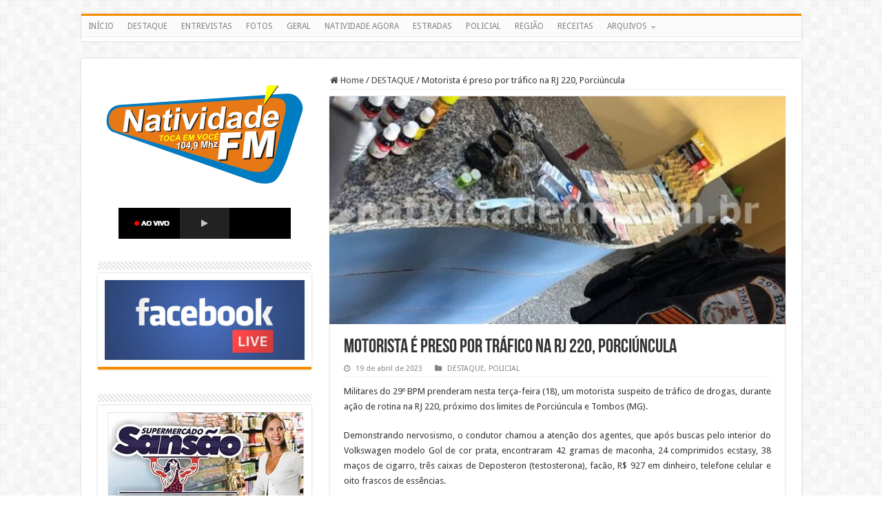

--- FILE ---
content_type: text/html; charset=UTF-8
request_url: https://natividadefm.com.br/2023/04/19/motorista-e-preso-por-trafico-na-rj-220-porciuncula/
body_size: 11150
content:
<!DOCTYPE html>
<html lang="pt-BR" prefix="og: http://ogp.me/ns#">
<head>
<meta charset="UTF-8" />
<link rel="profile" href="http://gmpg.org/xfn/11" />
<link rel="pingback" href="https://natividadefm.com.br/xmlrpc.php" />
<title>Motorista é preso por tráfico na RJ 220, Porciúncula &#8211; Natividade FM</title>
<meta name='robots' content='max-image-preview:large' />
<link rel='dns-prefetch' href='//fonts.googleapis.com' />
<link rel="alternate" type="application/rss+xml" title="Feed para Natividade FM &raquo;" href="https://natividadefm.com.br/feed/" />
<link rel="alternate" type="application/rss+xml" title="Feed de comentários para Natividade FM &raquo;" href="https://natividadefm.com.br/comments/feed/" />
<link rel="alternate" title="oEmbed (JSON)" type="application/json+oembed" href="https://natividadefm.com.br/wp-json/oembed/1.0/embed?url=https%3A%2F%2Fnatividadefm.com.br%2F2023%2F04%2F19%2Fmotorista-e-preso-por-trafico-na-rj-220-porciuncula%2F" />
<link rel="alternate" title="oEmbed (XML)" type="text/xml+oembed" href="https://natividadefm.com.br/wp-json/oembed/1.0/embed?url=https%3A%2F%2Fnatividadefm.com.br%2F2023%2F04%2F19%2Fmotorista-e-preso-por-trafico-na-rj-220-porciuncula%2F&#038;format=xml" />
		<style>
			.lazyload,
			.lazyloading {
				max-width: 100%;
			}
		</style>
		<style id='wp-img-auto-sizes-contain-inline-css' type='text/css'>
img:is([sizes=auto i],[sizes^="auto," i]){contain-intrinsic-size:3000px 1500px}
/*# sourceURL=wp-img-auto-sizes-contain-inline-css */
</style>
<style id='wp-emoji-styles-inline-css' type='text/css'>

	img.wp-smiley, img.emoji {
		display: inline !important;
		border: none !important;
		box-shadow: none !important;
		height: 1em !important;
		width: 1em !important;
		margin: 0 0.07em !important;
		vertical-align: -0.1em !important;
		background: none !important;
		padding: 0 !important;
	}
/*# sourceURL=wp-emoji-styles-inline-css */
</style>
<style id='wp-block-library-inline-css' type='text/css'>
:root{--wp-block-synced-color:#7a00df;--wp-block-synced-color--rgb:122,0,223;--wp-bound-block-color:var(--wp-block-synced-color);--wp-editor-canvas-background:#ddd;--wp-admin-theme-color:#007cba;--wp-admin-theme-color--rgb:0,124,186;--wp-admin-theme-color-darker-10:#006ba1;--wp-admin-theme-color-darker-10--rgb:0,107,160.5;--wp-admin-theme-color-darker-20:#005a87;--wp-admin-theme-color-darker-20--rgb:0,90,135;--wp-admin-border-width-focus:2px}@media (min-resolution:192dpi){:root{--wp-admin-border-width-focus:1.5px}}.wp-element-button{cursor:pointer}:root .has-very-light-gray-background-color{background-color:#eee}:root .has-very-dark-gray-background-color{background-color:#313131}:root .has-very-light-gray-color{color:#eee}:root .has-very-dark-gray-color{color:#313131}:root .has-vivid-green-cyan-to-vivid-cyan-blue-gradient-background{background:linear-gradient(135deg,#00d084,#0693e3)}:root .has-purple-crush-gradient-background{background:linear-gradient(135deg,#34e2e4,#4721fb 50%,#ab1dfe)}:root .has-hazy-dawn-gradient-background{background:linear-gradient(135deg,#faaca8,#dad0ec)}:root .has-subdued-olive-gradient-background{background:linear-gradient(135deg,#fafae1,#67a671)}:root .has-atomic-cream-gradient-background{background:linear-gradient(135deg,#fdd79a,#004a59)}:root .has-nightshade-gradient-background{background:linear-gradient(135deg,#330968,#31cdcf)}:root .has-midnight-gradient-background{background:linear-gradient(135deg,#020381,#2874fc)}:root{--wp--preset--font-size--normal:16px;--wp--preset--font-size--huge:42px}.has-regular-font-size{font-size:1em}.has-larger-font-size{font-size:2.625em}.has-normal-font-size{font-size:var(--wp--preset--font-size--normal)}.has-huge-font-size{font-size:var(--wp--preset--font-size--huge)}.has-text-align-center{text-align:center}.has-text-align-left{text-align:left}.has-text-align-right{text-align:right}.has-fit-text{white-space:nowrap!important}#end-resizable-editor-section{display:none}.aligncenter{clear:both}.items-justified-left{justify-content:flex-start}.items-justified-center{justify-content:center}.items-justified-right{justify-content:flex-end}.items-justified-space-between{justify-content:space-between}.screen-reader-text{border:0;clip-path:inset(50%);height:1px;margin:-1px;overflow:hidden;padding:0;position:absolute;width:1px;word-wrap:normal!important}.screen-reader-text:focus{background-color:#ddd;clip-path:none;color:#444;display:block;font-size:1em;height:auto;left:5px;line-height:normal;padding:15px 23px 14px;text-decoration:none;top:5px;width:auto;z-index:100000}html :where(.has-border-color){border-style:solid}html :where([style*=border-top-color]){border-top-style:solid}html :where([style*=border-right-color]){border-right-style:solid}html :where([style*=border-bottom-color]){border-bottom-style:solid}html :where([style*=border-left-color]){border-left-style:solid}html :where([style*=border-width]){border-style:solid}html :where([style*=border-top-width]){border-top-style:solid}html :where([style*=border-right-width]){border-right-style:solid}html :where([style*=border-bottom-width]){border-bottom-style:solid}html :where([style*=border-left-width]){border-left-style:solid}html :where(img[class*=wp-image-]){height:auto;max-width:100%}:where(figure){margin:0 0 1em}html :where(.is-position-sticky){--wp-admin--admin-bar--position-offset:var(--wp-admin--admin-bar--height,0px)}@media screen and (max-width:600px){html :where(.is-position-sticky){--wp-admin--admin-bar--position-offset:0px}}

/*# sourceURL=wp-block-library-inline-css */
</style><style id='global-styles-inline-css' type='text/css'>
:root{--wp--preset--aspect-ratio--square: 1;--wp--preset--aspect-ratio--4-3: 4/3;--wp--preset--aspect-ratio--3-4: 3/4;--wp--preset--aspect-ratio--3-2: 3/2;--wp--preset--aspect-ratio--2-3: 2/3;--wp--preset--aspect-ratio--16-9: 16/9;--wp--preset--aspect-ratio--9-16: 9/16;--wp--preset--color--black: #000000;--wp--preset--color--cyan-bluish-gray: #abb8c3;--wp--preset--color--white: #ffffff;--wp--preset--color--pale-pink: #f78da7;--wp--preset--color--vivid-red: #cf2e2e;--wp--preset--color--luminous-vivid-orange: #ff6900;--wp--preset--color--luminous-vivid-amber: #fcb900;--wp--preset--color--light-green-cyan: #7bdcb5;--wp--preset--color--vivid-green-cyan: #00d084;--wp--preset--color--pale-cyan-blue: #8ed1fc;--wp--preset--color--vivid-cyan-blue: #0693e3;--wp--preset--color--vivid-purple: #9b51e0;--wp--preset--gradient--vivid-cyan-blue-to-vivid-purple: linear-gradient(135deg,rgb(6,147,227) 0%,rgb(155,81,224) 100%);--wp--preset--gradient--light-green-cyan-to-vivid-green-cyan: linear-gradient(135deg,rgb(122,220,180) 0%,rgb(0,208,130) 100%);--wp--preset--gradient--luminous-vivid-amber-to-luminous-vivid-orange: linear-gradient(135deg,rgb(252,185,0) 0%,rgb(255,105,0) 100%);--wp--preset--gradient--luminous-vivid-orange-to-vivid-red: linear-gradient(135deg,rgb(255,105,0) 0%,rgb(207,46,46) 100%);--wp--preset--gradient--very-light-gray-to-cyan-bluish-gray: linear-gradient(135deg,rgb(238,238,238) 0%,rgb(169,184,195) 100%);--wp--preset--gradient--cool-to-warm-spectrum: linear-gradient(135deg,rgb(74,234,220) 0%,rgb(151,120,209) 20%,rgb(207,42,186) 40%,rgb(238,44,130) 60%,rgb(251,105,98) 80%,rgb(254,248,76) 100%);--wp--preset--gradient--blush-light-purple: linear-gradient(135deg,rgb(255,206,236) 0%,rgb(152,150,240) 100%);--wp--preset--gradient--blush-bordeaux: linear-gradient(135deg,rgb(254,205,165) 0%,rgb(254,45,45) 50%,rgb(107,0,62) 100%);--wp--preset--gradient--luminous-dusk: linear-gradient(135deg,rgb(255,203,112) 0%,rgb(199,81,192) 50%,rgb(65,88,208) 100%);--wp--preset--gradient--pale-ocean: linear-gradient(135deg,rgb(255,245,203) 0%,rgb(182,227,212) 50%,rgb(51,167,181) 100%);--wp--preset--gradient--electric-grass: linear-gradient(135deg,rgb(202,248,128) 0%,rgb(113,206,126) 100%);--wp--preset--gradient--midnight: linear-gradient(135deg,rgb(2,3,129) 0%,rgb(40,116,252) 100%);--wp--preset--font-size--small: 13px;--wp--preset--font-size--medium: 20px;--wp--preset--font-size--large: 36px;--wp--preset--font-size--x-large: 42px;--wp--preset--spacing--20: 0.44rem;--wp--preset--spacing--30: 0.67rem;--wp--preset--spacing--40: 1rem;--wp--preset--spacing--50: 1.5rem;--wp--preset--spacing--60: 2.25rem;--wp--preset--spacing--70: 3.38rem;--wp--preset--spacing--80: 5.06rem;--wp--preset--shadow--natural: 6px 6px 9px rgba(0, 0, 0, 0.2);--wp--preset--shadow--deep: 12px 12px 50px rgba(0, 0, 0, 0.4);--wp--preset--shadow--sharp: 6px 6px 0px rgba(0, 0, 0, 0.2);--wp--preset--shadow--outlined: 6px 6px 0px -3px rgb(255, 255, 255), 6px 6px rgb(0, 0, 0);--wp--preset--shadow--crisp: 6px 6px 0px rgb(0, 0, 0);}:where(.is-layout-flex){gap: 0.5em;}:where(.is-layout-grid){gap: 0.5em;}body .is-layout-flex{display: flex;}.is-layout-flex{flex-wrap: wrap;align-items: center;}.is-layout-flex > :is(*, div){margin: 0;}body .is-layout-grid{display: grid;}.is-layout-grid > :is(*, div){margin: 0;}:where(.wp-block-columns.is-layout-flex){gap: 2em;}:where(.wp-block-columns.is-layout-grid){gap: 2em;}:where(.wp-block-post-template.is-layout-flex){gap: 1.25em;}:where(.wp-block-post-template.is-layout-grid){gap: 1.25em;}.has-black-color{color: var(--wp--preset--color--black) !important;}.has-cyan-bluish-gray-color{color: var(--wp--preset--color--cyan-bluish-gray) !important;}.has-white-color{color: var(--wp--preset--color--white) !important;}.has-pale-pink-color{color: var(--wp--preset--color--pale-pink) !important;}.has-vivid-red-color{color: var(--wp--preset--color--vivid-red) !important;}.has-luminous-vivid-orange-color{color: var(--wp--preset--color--luminous-vivid-orange) !important;}.has-luminous-vivid-amber-color{color: var(--wp--preset--color--luminous-vivid-amber) !important;}.has-light-green-cyan-color{color: var(--wp--preset--color--light-green-cyan) !important;}.has-vivid-green-cyan-color{color: var(--wp--preset--color--vivid-green-cyan) !important;}.has-pale-cyan-blue-color{color: var(--wp--preset--color--pale-cyan-blue) !important;}.has-vivid-cyan-blue-color{color: var(--wp--preset--color--vivid-cyan-blue) !important;}.has-vivid-purple-color{color: var(--wp--preset--color--vivid-purple) !important;}.has-black-background-color{background-color: var(--wp--preset--color--black) !important;}.has-cyan-bluish-gray-background-color{background-color: var(--wp--preset--color--cyan-bluish-gray) !important;}.has-white-background-color{background-color: var(--wp--preset--color--white) !important;}.has-pale-pink-background-color{background-color: var(--wp--preset--color--pale-pink) !important;}.has-vivid-red-background-color{background-color: var(--wp--preset--color--vivid-red) !important;}.has-luminous-vivid-orange-background-color{background-color: var(--wp--preset--color--luminous-vivid-orange) !important;}.has-luminous-vivid-amber-background-color{background-color: var(--wp--preset--color--luminous-vivid-amber) !important;}.has-light-green-cyan-background-color{background-color: var(--wp--preset--color--light-green-cyan) !important;}.has-vivid-green-cyan-background-color{background-color: var(--wp--preset--color--vivid-green-cyan) !important;}.has-pale-cyan-blue-background-color{background-color: var(--wp--preset--color--pale-cyan-blue) !important;}.has-vivid-cyan-blue-background-color{background-color: var(--wp--preset--color--vivid-cyan-blue) !important;}.has-vivid-purple-background-color{background-color: var(--wp--preset--color--vivid-purple) !important;}.has-black-border-color{border-color: var(--wp--preset--color--black) !important;}.has-cyan-bluish-gray-border-color{border-color: var(--wp--preset--color--cyan-bluish-gray) !important;}.has-white-border-color{border-color: var(--wp--preset--color--white) !important;}.has-pale-pink-border-color{border-color: var(--wp--preset--color--pale-pink) !important;}.has-vivid-red-border-color{border-color: var(--wp--preset--color--vivid-red) !important;}.has-luminous-vivid-orange-border-color{border-color: var(--wp--preset--color--luminous-vivid-orange) !important;}.has-luminous-vivid-amber-border-color{border-color: var(--wp--preset--color--luminous-vivid-amber) !important;}.has-light-green-cyan-border-color{border-color: var(--wp--preset--color--light-green-cyan) !important;}.has-vivid-green-cyan-border-color{border-color: var(--wp--preset--color--vivid-green-cyan) !important;}.has-pale-cyan-blue-border-color{border-color: var(--wp--preset--color--pale-cyan-blue) !important;}.has-vivid-cyan-blue-border-color{border-color: var(--wp--preset--color--vivid-cyan-blue) !important;}.has-vivid-purple-border-color{border-color: var(--wp--preset--color--vivid-purple) !important;}.has-vivid-cyan-blue-to-vivid-purple-gradient-background{background: var(--wp--preset--gradient--vivid-cyan-blue-to-vivid-purple) !important;}.has-light-green-cyan-to-vivid-green-cyan-gradient-background{background: var(--wp--preset--gradient--light-green-cyan-to-vivid-green-cyan) !important;}.has-luminous-vivid-amber-to-luminous-vivid-orange-gradient-background{background: var(--wp--preset--gradient--luminous-vivid-amber-to-luminous-vivid-orange) !important;}.has-luminous-vivid-orange-to-vivid-red-gradient-background{background: var(--wp--preset--gradient--luminous-vivid-orange-to-vivid-red) !important;}.has-very-light-gray-to-cyan-bluish-gray-gradient-background{background: var(--wp--preset--gradient--very-light-gray-to-cyan-bluish-gray) !important;}.has-cool-to-warm-spectrum-gradient-background{background: var(--wp--preset--gradient--cool-to-warm-spectrum) !important;}.has-blush-light-purple-gradient-background{background: var(--wp--preset--gradient--blush-light-purple) !important;}.has-blush-bordeaux-gradient-background{background: var(--wp--preset--gradient--blush-bordeaux) !important;}.has-luminous-dusk-gradient-background{background: var(--wp--preset--gradient--luminous-dusk) !important;}.has-pale-ocean-gradient-background{background: var(--wp--preset--gradient--pale-ocean) !important;}.has-electric-grass-gradient-background{background: var(--wp--preset--gradient--electric-grass) !important;}.has-midnight-gradient-background{background: var(--wp--preset--gradient--midnight) !important;}.has-small-font-size{font-size: var(--wp--preset--font-size--small) !important;}.has-medium-font-size{font-size: var(--wp--preset--font-size--medium) !important;}.has-large-font-size{font-size: var(--wp--preset--font-size--large) !important;}.has-x-large-font-size{font-size: var(--wp--preset--font-size--x-large) !important;}
/*# sourceURL=global-styles-inline-css */
</style>

<style id='classic-theme-styles-inline-css' type='text/css'>
/*! This file is auto-generated */
.wp-block-button__link{color:#fff;background-color:#32373c;border-radius:9999px;box-shadow:none;text-decoration:none;padding:calc(.667em + 2px) calc(1.333em + 2px);font-size:1.125em}.wp-block-file__button{background:#32373c;color:#fff;text-decoration:none}
/*# sourceURL=/wp-includes/css/classic-themes.min.css */
</style>
<link rel='stylesheet' id='taqyeem-buttons-style-css' href='https://natividadefm.com.br/wp-content/plugins/taqyeem-buttons/assets/style.css' type='text/css' media='all' />
<link rel='stylesheet' id='taqyeem-style-css' href='https://natividadefm.com.br/wp-content/plugins/taqyeem/style.css' type='text/css' media='all' />
<link rel='stylesheet' id='tie-style-css' href='https://natividadefm.com.br/wp-content/themes/sahifa/style.css' type='text/css' media='all' />
<link rel='stylesheet' id='tie-ilightbox-skin-css' href='https://natividadefm.com.br/wp-content/themes/sahifa/css/ilightbox/dark-skin/skin.css' type='text/css' media='all' />
<link rel='stylesheet' id='Droid+Sans-css' href='https://fonts.googleapis.com/css?family=Droid+Sans%3Aregular%2C700' type='text/css' media='all' />
<script type="text/javascript" src="https://natividadefm.com.br/wp-includes/js/jquery/jquery.min.js" id="jquery-core-js"></script>
<script type="text/javascript" src="https://natividadefm.com.br/wp-includes/js/jquery/jquery-migrate.min.js" id="jquery-migrate-js"></script>
<script type="text/javascript" src="https://natividadefm.com.br/wp-content/plugins/taqyeem/js/tie.js" id="taqyeem-main-js"></script>
<link rel="https://api.w.org/" href="https://natividadefm.com.br/wp-json/" /><link rel="alternate" title="JSON" type="application/json" href="https://natividadefm.com.br/wp-json/wp/v2/posts/180223" /><link rel="EditURI" type="application/rsd+xml" title="RSD" href="https://natividadefm.com.br/xmlrpc.php?rsd" />
<meta name="generator" content="WordPress 6.9" />
<link rel="canonical" href="https://natividadefm.com.br/2023/04/19/motorista-e-preso-por-trafico-na-rj-220-porciuncula/" />
<link rel='shortlink' href='https://natividadefm.com.br/?p=180223' />
<script type='text/javascript'>
/* <![CDATA[ */
var taqyeem = {"ajaxurl":"https://natividadefm.com.br/wp-admin/admin-ajax.php" , "your_rating":"Your Rating:"};
/* ]]> */
</script>

<style type="text/css" media="screen">

</style>
		<script>
			document.documentElement.className = document.documentElement.className.replace('no-js', 'js');
		</script>
				<style>
			.no-js img.lazyload {
				display: none;
			}

			figure.wp-block-image img.lazyloading {
				min-width: 150px;
			}

			.lazyload,
			.lazyloading {
				--smush-placeholder-width: 100px;
				--smush-placeholder-aspect-ratio: 1/1;
				width: var(--smush-image-width, var(--smush-placeholder-width)) !important;
				aspect-ratio: var(--smush-image-aspect-ratio, var(--smush-placeholder-aspect-ratio)) !important;
			}

						.lazyload, .lazyloading {
				opacity: 0;
			}

			.lazyloaded {
				opacity: 1;
				transition: opacity 400ms;
				transition-delay: 0ms;
			}

					</style>
		<link rel="shortcut icon" href="https://natividadefm.com.br/wp-content/themes/sahifa/favicon.ico" title="Favicon" />
<!--[if IE]>
<script type="text/javascript">jQuery(document).ready(function (){ jQuery(".menu-item").has("ul").children("a").attr("aria-haspopup", "true");});</script>
<![endif]-->
<!--[if lt IE 9]>
<script src="https://natividadefm.com.br/wp-content/themes/sahifa/js/html5.js"></script>
<script src="https://natividadefm.com.br/wp-content/themes/sahifa/js/selectivizr-min.js"></script>
<![endif]-->
<!--[if IE 9]>
<link rel="stylesheet" type="text/css" media="all" href="https://natividadefm.com.br/wp-content/themes/sahifa/css/ie9.css" />
<![endif]-->
<!--[if IE 8]>
<link rel="stylesheet" type="text/css" media="all" href="https://natividadefm.com.br/wp-content/themes/sahifa/css/ie8.css" />
<![endif]-->
<!--[if IE 7]>
<link rel="stylesheet" type="text/css" media="all" href="https://natividadefm.com.br/wp-content/themes/sahifa/css/ie7.css" />
<![endif]-->


<meta name="viewport" content="width=device-width, initial-scale=1.0" />

<script>
  (function(i,s,o,g,r,a,m){i['GoogleAnalyticsObject']=r;i[r]=i[r]||function(){
  (i[r].q=i[r].q||[]).push(arguments)},i[r].l=1*new Date();a=s.createElement(o),
  m=s.getElementsByTagName(o)[0];a.async=1;a.src=g;m.parentNode.insertBefore(a,m)
  })(window,document,'script','https://www.google-analytics.com/analytics.js','ga');

  ga('create', 'UA-44564276-1', 'auto');
  ga('send', 'pageview');

</script>

<style type="text/css" media="screen">

body{
	font-family: 'Droid Sans';
}

::-webkit-scrollbar {
	width: 8px;
	height:8px;
}


</style>

</head>
<body id="top" class="wp-singular post-template-default single single-post postid-180223 single-format-standard wp-theme-sahifa">

<div class="wrapper-outer">

	<div class="background-cover"></div>


		<div id="wrapper" class="boxed">
		<div class="inner-wrapper">

		<header id="theme-header" class="theme-header full-logo center-logo">
						<div id="top-nav" class="top-nav">
				<div class="container">

			
				<div class="top-menu"><ul id="menu-principal" class="menu"><li id="menu-item-16" class="menu-item menu-item-type-custom menu-item-object-custom menu-item-home menu-item-16"><a href="http://natividadefm.com.br">INÍCIO</a></li>
<li id="menu-item-37" class="menu-item menu-item-type-post_type menu-item-object-page menu-item-37"><a href="https://natividadefm.com.br/destaque/">DESTAQUE</a></li>
<li id="menu-item-38" class="menu-item menu-item-type-post_type menu-item-object-page menu-item-38"><a href="https://natividadefm.com.br/entrevistas/">ENTREVISTAS</a></li>
<li id="menu-item-41" class="menu-item menu-item-type-post_type menu-item-object-page menu-item-41"><a href="https://natividadefm.com.br/fotos/">FOTOS</a></li>
<li id="menu-item-42" class="menu-item menu-item-type-post_type menu-item-object-page menu-item-42"><a href="https://natividadefm.com.br/geral/">GERAL</a></li>
<li id="menu-item-43" class="menu-item menu-item-type-post_type menu-item-object-page menu-item-43"><a href="https://natividadefm.com.br/natividade-agora/">NATIVIDADE AGORA</a></li>
<li id="menu-item-39" class="menu-item menu-item-type-post_type menu-item-object-page menu-item-39"><a href="https://natividadefm.com.br/estradas/">ESTRADAS</a></li>
<li id="menu-item-44" class="menu-item menu-item-type-post_type menu-item-object-page menu-item-44"><a href="https://natividadefm.com.br/policial/">POLICIAL</a></li>
<li id="menu-item-46" class="menu-item menu-item-type-post_type menu-item-object-page menu-item-46"><a href="https://natividadefm.com.br/regiao/">REGIÃO</a></li>
<li id="menu-item-45" class="menu-item menu-item-type-post_type menu-item-object-page menu-item-45"><a href="https://natividadefm.com.br/receitas/">RECEITAS</a></li>
<li id="menu-item-47" class="menu-item menu-item-type-custom menu-item-object-custom menu-item-has-children menu-item-47"><a>ARQUIVOS</a>
<ul class="sub-menu">
	<li id="menu-item-48" class="menu-item menu-item-type-custom menu-item-object-custom menu-item-48"><a href="https://arquivo.natividadefm.com.br">ARQUIVO SET2013-AGO2015</a></li>
	<li id="menu-item-49" class="menu-item menu-item-type-custom menu-item-object-custom menu-item-49"><a href="https://arquivo2.natividadefm.com.br">ARQUIVO MAR2014-DEZ2022</a></li>
</ul>
</li>
</ul></div>
	
	
				</div><!-- .container /-->
			</div><!-- .top-menu /-->
			
		<div class="header-content">

		
			<div class="logo">
			<h2>								<a title="Natividade FM" href="https://natividadefm.com.br/">
					<img data-src="https://natividadefm.com.br/wp-content/uploads/2022/12/toponatividadefm.jpg" alt="Natividade FM" src="[data-uri]" class="lazyload" style="--smush-placeholder-width: 515px; --smush-placeholder-aspect-ratio: 515/2;" /><strong>Natividade FM </strong>
				</a>
			</h2>			</div><!-- .logo /-->
			<div class="e3lan e3lan-top">		</div>			<div class="clear"></div>

		</div>
									</header><!-- #header /-->

	
	
	<div id="main-content" class="container sidebar-left">

	
	
	
	
	
	<div class="content">

		
		<nav id="crumbs"><a href="https://natividadefm.com.br/"><span class="fa fa-home" aria-hidden="true"></span> Home</a><span class="delimiter">/</span><a href="https://natividadefm.com.br/category/destaque-2/">DESTAQUE</a><span class="delimiter">/</span><span class="current">Motorista é preso por tráfico na RJ 220, Porciúncula</span></nav><script type="application/ld+json">{"@context":"http:\/\/schema.org","@type":"BreadcrumbList","@id":"#Breadcrumb","itemListElement":[{"@type":"ListItem","position":1,"item":{"name":"Home","@id":"https:\/\/natividadefm.com.br\/"}},{"@type":"ListItem","position":2,"item":{"name":"DESTAQUE","@id":"https:\/\/natividadefm.com.br\/category\/destaque-2\/"}}]}</script>
		

		
		<article class="post-listing post-180223 post type-post status-publish format-standard has-post-thumbnail  category-destaque-2 category-policial" id="the-post">
			
			<div class="single-post-thumb">
			<img width="660" height="330" src="https://natividadefm.com.br/wp-content/uploads/2023/04/Porc-4-660x330.jpg" class="attachment-slider size-slider wp-post-image" alt="" decoding="async" fetchpriority="high" />		</div>
	
		


			<div class="post-inner">

							<h1 class="name post-title entry-title"><span itemprop="name">Motorista é preso por tráfico na RJ 220, Porciúncula</span></h1>

						
<p class="post-meta">
	
		
	<span class="tie-date"><i class="fa fa-clock-o"></i>19 de abril de 2023</span>	
	<span class="post-cats"><i class="fa fa-folder"></i><a href="https://natividadefm.com.br/category/destaque-2/" rel="category tag">DESTAQUE</a>, <a href="https://natividadefm.com.br/category/policial/" rel="category tag">POLICIAL</a></span>
	
</p>
<div class="clear"></div>
			
				<div class="entry">
					
					
					<p style="text-align: justify;">Militares do 29º BPM prenderam nesta terça-feira (18), um motorista suspeito de tráfico de drogas, durante ação de rotina na RJ 220, próximo dos limites de Porciúncula e Tombos (MG).</p>
<p style="text-align: justify;">Demonstrando nervosismo, o condutor chamou a atenção dos agentes, que após buscas pelo interior do Volkswagen modelo Gol de cor prata, encontraram 42 gramas de maconha, 24 comprimidos ecstasy, 38 maços de cigarro, três caixas de Deposteron (testosterona), facão, R$ 927 em dinheiro, telefone celular e oito frascos de essências.</p>
<p style="text-align: justify;">O suspeito de 27 anos, que havia saído de Caratinga/MG com direção a Búzios na região dos Lagos do RJ, foi autuado em flagrante na 139ª DP, de onde deve ser transferido ao sistema prisional.</p>
<p style="text-align: justify;">Da redação da Rádio Natividade</p>
					
									</div><!-- .entry /-->


								<div class="clear"></div>
			</div><!-- .post-inner -->

			<script type="application/ld+json" class="tie-schema-graph">{"@context":"http:\/\/schema.org","@type":"Article","dateCreated":"2023-04-19T10:36:20-03:00","datePublished":"2023-04-19T10:36:20-03:00","dateModified":"2023-04-19T10:37:33-03:00","headline":"Motorista \u00e9 preso por tr\u00e1fico na RJ 220, Porci\u00fancula","name":"Motorista \u00e9 preso por tr\u00e1fico na RJ 220, Porci\u00fancula","keywords":[],"url":"https:\/\/natividadefm.com.br\/2023\/04\/19\/motorista-e-preso-por-trafico-na-rj-220-porciuncula\/","description":"Militares do 29\u00ba BPM prenderam nesta ter\u00e7a-feira (18), um motorista suspeito de tr\u00e1fico de drogas, durante a\u00e7\u00e3o de rotina na RJ 220, pr\u00f3ximo dos limites de Porci\u00fancula e Tombos (MG). Demonstrando nerv","copyrightYear":"2023","publisher":{"@id":"#Publisher","@type":"Organization","name":"Natividade FM","logo":{"@type":"ImageObject","url":"https:\/\/natividadefm.com.br\/wp-content\/uploads\/2022\/12\/logo-p2.png"},"sameAs":["https:\/\/www.facebook.com\/RadioNatividadeFm"]},"sourceOrganization":{"@id":"#Publisher"},"copyrightHolder":{"@id":"#Publisher"},"mainEntityOfPage":{"@type":"WebPage","@id":"https:\/\/natividadefm.com.br\/2023\/04\/19\/motorista-e-preso-por-trafico-na-rj-220-porciuncula\/","breadcrumb":{"@id":"#crumbs"}},"author":{"@type":"Person","name":"Vanderson Garcia","url":"https:\/\/natividadefm.com.br\/author\/vgarcia\/"},"articleSection":"DESTAQUE,POLICIAL","articleBody":"Militares do 29\u00ba BPM prenderam nesta ter\u00e7a-feira (18), um motorista suspeito de tr\u00e1fico de drogas, durante a\u00e7\u00e3o de rotina na RJ 220, pr\u00f3ximo dos limites de Porci\u00fancula e Tombos (MG).\r\nDemonstrando nervosismo, o condutor chamou a aten\u00e7\u00e3o dos agentes, que ap\u00f3s buscas pelo interior do Volkswagen modelo Gol de cor prata, encontraram 42 gramas de maconha, 24 comprimidos ecstasy, 38 ma\u00e7os de cigarro, tr\u00eas caixas de Deposteron (testosterona), fac\u00e3o, R$ 927 em dinheiro, telefone celular e oito frascos de ess\u00eancias.\r\nO suspeito de 27 anos, que havia sa\u00eddo de Caratinga\/MG com dire\u00e7\u00e3o a B\u00fazios na regi\u00e3o dos Lagos do RJ, foi autuado em flagrante na 139\u00aa DP, de onde deve ser transferido ao sistema prisional.\r\nDa reda\u00e7\u00e3o da R\u00e1dio Natividade","image":{"@type":"ImageObject","url":"https:\/\/natividadefm.com.br\/wp-content\/uploads\/2023\/04\/Porc-4.jpg","width":800,"height":445}}</script>
		</article><!-- .post-listing -->
		

		
		

				<div class="post-navigation">
			<div class="post-previous"><a href="https://natividadefm.com.br/2023/04/19/motociclista-morre-apos-atingir-animal-solto-na-rj-116-miracema/" rel="prev"><span>Anterior</span> Motociclista morre após atingir animal solto na RJ 116, Miracema</a></div>
			<div class="post-next"><a href="https://natividadefm.com.br/2023/04/20/aposentado-e-preso-em-porciuncula-apos-atear-fogo-em-moto/" rel="next"><span>Próxima</span> Aposentado é preso em Porciúncula após atear fogo em moto</a></div>
		</div><!-- .post-navigation -->
		
		
		
		
				
<div id="comments">


<div class="clear"></div>


</div><!-- #comments -->

	</div><!-- .content -->
<aside id="sidebar">
	<div class="theiaStickySidebar">
			<div id="text-html-widget-2" class="text-html-box" style="text-align:center;">
			<a href="http://natividadefm.com.br"><img data-src="http://natividadefm.com.br/wp-content/uploads/2022/12/logo-p2.png" src="[data-uri]" class="lazyload" style="--smush-placeholder-width: 300px; --smush-placeholder-aspect-ratio: 300/173;"></a>			</div>
					<div id="text-html-widget-3" class="text-html-box" style="text-align:center;">
			<DIV align=center>
 <iframe data-src="https://player.radiosnaweb.com/clappr/index.php?urlplayer=https://5a2b083e9f360.streamlock.net/sc_pnati/sc_pnati.stream/playlist.m3u8&volume=90&autoplay=true" width="250" height="45" scrolling="no" style="border:none;" sandbox="allow-scripts allow-presentation allow-same-origin" allow="autoplay; xr-spatial-tracking; encrypted-media; transparency" src="[data-uri]" class="lazyload" data-load-mode="1"></iframe>
 </DIV>			</div>
		<div id="text-html-widget-4" class="widget text-html"><div class="widget-top"><h4> </h4><div class="stripe-line"></div></div>
						<div class="widget-container"><div ><a href="http://natividadefm.com.br/FaceLIVE/" target="_blank"><img data-src="http://natividadefm.com.br/wp-content/uploads/2022/12/livefacebook3.jpg" src="[data-uri]" class="lazyload" style="--smush-placeholder-width: 700px; --smush-placeholder-aspect-ratio: 700/280;"></a>
				</div><div class="clear"></div></div></div><!-- .widget /--><div id="ads300_250-widget-2" class="widget e3lan e3lan300_250-widget"><div class="widget-top"><h4> </h4><div class="stripe-line"></div></div>
						<div class="widget-container">		<div  class="e3lan-widget-content e3lan300-250">
								<div class="e3lan-cell">
									<img data-src="http://natividadefm.com.br/wp-content/uploads/2022/12/LOGO-SANSaO.jpg" alt="" src="[data-uri]" class="lazyload" style="--smush-placeholder-width: 288px; --smush-placeholder-aspect-ratio: 288/184;" />
							</div>
				</div>
	</div></div><!-- .widget /--><div id="ads300_250-widget-3" class="widget e3lan e3lan300_250-widget"><div class="widget-top"><h4> </h4><div class="stripe-line"></div></div>
						<div class="widget-container">		<div  class="e3lan-widget-content e3lan300-250">
								<div class="e3lan-cell">
				<a href="https://www.gestorpleno.com.br/"  target="_blank"  >					<img data-src="http://natividadefm.com.br/wp-content/uploads/2024/11/4.png" alt="" src="[data-uri]" class="lazyload" style="--smush-placeholder-width: 288px; --smush-placeholder-aspect-ratio: 288/184;" />
				</a>			</div>
				</div>
	</div></div><!-- .widget /--><div id="ads300_250-widget-4" class="widget e3lan e3lan300_250-widget"><div class="widget-top"><h4> </h4><div class="stripe-line"></div></div>
						<div class="widget-container">		<div  class="e3lan-widget-content e3lan300-250">
								<div class="e3lan-cell">
									<img data-src="http://natividadefm.com.br/wp-content/uploads/2022/12/POP-FARMA-02.jpg" alt="" src="[data-uri]" class="lazyload" style="--smush-placeholder-width: 288px; --smush-placeholder-aspect-ratio: 288/130;" />
							</div>
				</div>
	</div></div><!-- .widget /-->	</div><!-- .theiaStickySidebar /-->
</aside><!-- #sidebar /-->	<div class="clear"></div>
</div><!-- .container /-->

<footer id="theme-footer">
	<div id="footer-widget-area" class="footer-3c">

			<div id="footer-first" class="footer-widgets-box">
			<div id="facebook-widget-2" class="footer-widget facebook-widget"><div class="footer-widget-top"><h4>Curta Nossa Fanpage:		</h4></div>
						<div class="footer-widget-container">			<div class="facebook-box">
				<iframe data-src="https://www.facebook.com/plugins/likebox.php?href=https://www.facebook.com/RadioNatividadeFm&amp;width=300&amp;height=250&amp;show_faces=true&amp;header=false&amp;stream=false&amp;show_border=false" scrolling="no" frameborder="0" style="border:none; overflow:hidden; width:300px; height:250px;" allowTransparency="true" src="[data-uri]" class="lazyload" data-load-mode="1"></iframe>
			</div>
	</div></div><!-- .widget /-->		</div>
	
			<div id="footer-second" class="footer-widgets-box">
					<div class="search-block-large widget">
			<form method="get" action="https://natividadefm.com.br/">
				<button class="search-button" type="submit" value="Search"><i class="fa fa-search"></i></button>
				<input type="text" id="s" name="s" value="Search" onfocus="if (this.value == 'Search') {this.value = '';}" onblur="if (this.value == '') {this.value = 'Search';}"  />
			</form>
		</div><!-- .search-block /-->
<div id="calendar-2" class="footer-widget widget_calendar"><div class="footer-widget-top"><h4>Ou Então Busque as Notícias Por Data:</h4></div>
						<div class="footer-widget-container"><div id="calendar_wrap" class="calendar_wrap"><table id="wp-calendar" class="wp-calendar-table">
	<caption>abril 2023</caption>
	<thead>
	<tr>
		<th scope="col" aria-label="domingo">D</th>
		<th scope="col" aria-label="segunda-feira">S</th>
		<th scope="col" aria-label="terça-feira">T</th>
		<th scope="col" aria-label="quarta-feira">Q</th>
		<th scope="col" aria-label="quinta-feira">Q</th>
		<th scope="col" aria-label="sexta-feira">S</th>
		<th scope="col" aria-label="sábado">S</th>
	</tr>
	</thead>
	<tbody>
	<tr>
		<td colspan="6" class="pad">&nbsp;</td><td><a href="https://natividadefm.com.br/2023/04/01/" aria-label="Posts publicados em 1 de April de 2023">1</a></td>
	</tr>
	<tr>
		<td><a href="https://natividadefm.com.br/2023/04/02/" aria-label="Posts publicados em 2 de April de 2023">2</a></td><td><a href="https://natividadefm.com.br/2023/04/03/" aria-label="Posts publicados em 3 de April de 2023">3</a></td><td><a href="https://natividadefm.com.br/2023/04/04/" aria-label="Posts publicados em 4 de April de 2023">4</a></td><td><a href="https://natividadefm.com.br/2023/04/05/" aria-label="Posts publicados em 5 de April de 2023">5</a></td><td><a href="https://natividadefm.com.br/2023/04/06/" aria-label="Posts publicados em 6 de April de 2023">6</a></td><td><a href="https://natividadefm.com.br/2023/04/07/" aria-label="Posts publicados em 7 de April de 2023">7</a></td><td>8</td>
	</tr>
	<tr>
		<td><a href="https://natividadefm.com.br/2023/04/09/" aria-label="Posts publicados em 9 de April de 2023">9</a></td><td><a href="https://natividadefm.com.br/2023/04/10/" aria-label="Posts publicados em 10 de April de 2023">10</a></td><td><a href="https://natividadefm.com.br/2023/04/11/" aria-label="Posts publicados em 11 de April de 2023">11</a></td><td><a href="https://natividadefm.com.br/2023/04/12/" aria-label="Posts publicados em 12 de April de 2023">12</a></td><td><a href="https://natividadefm.com.br/2023/04/13/" aria-label="Posts publicados em 13 de April de 2023">13</a></td><td><a href="https://natividadefm.com.br/2023/04/14/" aria-label="Posts publicados em 14 de April de 2023">14</a></td><td>15</td>
	</tr>
	<tr>
		<td>16</td><td><a href="https://natividadefm.com.br/2023/04/17/" aria-label="Posts publicados em 17 de April de 2023">17</a></td><td><a href="https://natividadefm.com.br/2023/04/18/" aria-label="Posts publicados em 18 de April de 2023">18</a></td><td><a href="https://natividadefm.com.br/2023/04/19/" aria-label="Posts publicados em 19 de April de 2023">19</a></td><td><a href="https://natividadefm.com.br/2023/04/20/" aria-label="Posts publicados em 20 de April de 2023">20</a></td><td><a href="https://natividadefm.com.br/2023/04/21/" aria-label="Posts publicados em 21 de April de 2023">21</a></td><td>22</td>
	</tr>
	<tr>
		<td><a href="https://natividadefm.com.br/2023/04/23/" aria-label="Posts publicados em 23 de April de 2023">23</a></td><td><a href="https://natividadefm.com.br/2023/04/24/" aria-label="Posts publicados em 24 de April de 2023">24</a></td><td><a href="https://natividadefm.com.br/2023/04/25/" aria-label="Posts publicados em 25 de April de 2023">25</a></td><td><a href="https://natividadefm.com.br/2023/04/26/" aria-label="Posts publicados em 26 de April de 2023">26</a></td><td><a href="https://natividadefm.com.br/2023/04/27/" aria-label="Posts publicados em 27 de April de 2023">27</a></td><td><a href="https://natividadefm.com.br/2023/04/28/" aria-label="Posts publicados em 28 de April de 2023">28</a></td><td>29</td>
	</tr>
	<tr>
		<td><a href="https://natividadefm.com.br/2023/04/30/" aria-label="Posts publicados em 30 de April de 2023">30</a></td>
		<td class="pad" colspan="6">&nbsp;</td>
	</tr>
	</tbody>
	</table><nav aria-label="Meses anteriores e seguintes" class="wp-calendar-nav">
		<span class="wp-calendar-nav-prev"><a href="https://natividadefm.com.br/2023/03/">&laquo; mar</a></span>
		<span class="pad">&nbsp;</span>
		<span class="wp-calendar-nav-next"><a href="https://natividadefm.com.br/2023/05/">maio &raquo;</a></span>
	</nav></div></div></div><!-- .widget /-->		</div><!-- #second .widget-area -->
	

			<div id="footer-third" class="footer-widgets-box">
			<div id="text-2" class="footer-widget widget_text"><div class="footer-widget-top"><h4>Contato:</h4></div>
						<div class="footer-widget-container">			<div class="textwidget"><p>Rádio Natividade FM &#8211; ZYL 946</p>
<p>Rua Dr. Raul Travassos, 01 – Salas 201/202 – Centro – Natividade (RJ)</p>
<p>Programação: <br />
Tel: (22) 9 9898-0104 (WhatsApp) <br />
Email: participe@natividadefm.com.br</p>
<p>Comercial: <br />
Tel: (22) 3841-2017<br />
Email: comercial@natividadefm.com.br</p>
</div>
		</div></div><!-- .widget /-->		</div><!-- #third .widget-area -->
	
		
	</div><!-- #footer-widget-area -->
	<div class="clear"></div>
</footer><!-- .Footer /-->
				
<div class="clear"></div>
<div class="footer-bottom">
	<div class="container">
		<div class="alignright">
			<a href="https://natividadefm.com.br">Natividade FM</a> | <a href="#">ro0t</a>		</div>
				<div class="social-icons">
		<a class="ttip-none" title="Facebook" href="https://www.facebook.com/RadioNatividadeFm" target="_blank"><i class="fa fa-facebook"></i></a>
			</div>

		
		<div class="alignleft">
			Todos os direitos reservados © 2026.		</div>
		<div class="clear"></div>
	</div><!-- .Container -->
</div><!-- .Footer bottom -->

</div><!-- .inner-Wrapper -->
</div><!-- #Wrapper -->
</div><!-- .Wrapper-outer -->
	<div id="topcontrol" class="fa fa-angle-up" title="Scroll To Top"></div>
<div id="fb-root"></div>
<script type="speculationrules">
{"prefetch":[{"source":"document","where":{"and":[{"href_matches":"/*"},{"not":{"href_matches":["/wp-*.php","/wp-admin/*","/wp-content/uploads/*","/wp-content/*","/wp-content/plugins/*","/wp-content/themes/sahifa/*","/*\\?(.+)"]}},{"not":{"selector_matches":"a[rel~=\"nofollow\"]"}},{"not":{"selector_matches":".no-prefetch, .no-prefetch a"}}]},"eagerness":"conservative"}]}
</script>
<script type="text/javascript" id="tie-scripts-js-extra">
/* <![CDATA[ */
var tie = {"mobile_menu_active":"","mobile_menu_top":"","lightbox_all":"true","lightbox_gallery":"true","woocommerce_lightbox":"","lightbox_skin":"dark","lightbox_thumb":"vertical","lightbox_arrows":"","sticky_sidebar":"","is_singular":"1","reading_indicator":"","lang_no_results":"No Results","lang_results_found":"Results Found"};
//# sourceURL=tie-scripts-js-extra
/* ]]> */
</script>
<script type="text/javascript" src="https://natividadefm.com.br/wp-content/themes/sahifa/js/tie-scripts.js" id="tie-scripts-js"></script>
<script type="text/javascript" src="https://natividadefm.com.br/wp-content/themes/sahifa/js/ilightbox.packed.js" id="tie-ilightbox-js"></script>
<script type="text/javascript" id="smush-lazy-load-js-before">
/* <![CDATA[ */
var smushLazyLoadOptions = {"autoResizingEnabled":false,"autoResizeOptions":{"precision":5,"skipAutoWidth":true}};
//# sourceURL=smush-lazy-load-js-before
/* ]]> */
</script>
<script type="text/javascript" src="https://natividadefm.com.br/wp-content/plugins/wp-smushit/app/assets/js/smush-lazy-load.min.js" id="smush-lazy-load-js"></script>
<script id="wp-emoji-settings" type="application/json">
{"baseUrl":"https://s.w.org/images/core/emoji/17.0.2/72x72/","ext":".png","svgUrl":"https://s.w.org/images/core/emoji/17.0.2/svg/","svgExt":".svg","source":{"concatemoji":"https://natividadefm.com.br/wp-includes/js/wp-emoji-release.min.js"}}
</script>
<script type="module">
/* <![CDATA[ */
/*! This file is auto-generated */
const a=JSON.parse(document.getElementById("wp-emoji-settings").textContent),o=(window._wpemojiSettings=a,"wpEmojiSettingsSupports"),s=["flag","emoji"];function i(e){try{var t={supportTests:e,timestamp:(new Date).valueOf()};sessionStorage.setItem(o,JSON.stringify(t))}catch(e){}}function c(e,t,n){e.clearRect(0,0,e.canvas.width,e.canvas.height),e.fillText(t,0,0);t=new Uint32Array(e.getImageData(0,0,e.canvas.width,e.canvas.height).data);e.clearRect(0,0,e.canvas.width,e.canvas.height),e.fillText(n,0,0);const a=new Uint32Array(e.getImageData(0,0,e.canvas.width,e.canvas.height).data);return t.every((e,t)=>e===a[t])}function p(e,t){e.clearRect(0,0,e.canvas.width,e.canvas.height),e.fillText(t,0,0);var n=e.getImageData(16,16,1,1);for(let e=0;e<n.data.length;e++)if(0!==n.data[e])return!1;return!0}function u(e,t,n,a){switch(t){case"flag":return n(e,"\ud83c\udff3\ufe0f\u200d\u26a7\ufe0f","\ud83c\udff3\ufe0f\u200b\u26a7\ufe0f")?!1:!n(e,"\ud83c\udde8\ud83c\uddf6","\ud83c\udde8\u200b\ud83c\uddf6")&&!n(e,"\ud83c\udff4\udb40\udc67\udb40\udc62\udb40\udc65\udb40\udc6e\udb40\udc67\udb40\udc7f","\ud83c\udff4\u200b\udb40\udc67\u200b\udb40\udc62\u200b\udb40\udc65\u200b\udb40\udc6e\u200b\udb40\udc67\u200b\udb40\udc7f");case"emoji":return!a(e,"\ud83e\u1fac8")}return!1}function f(e,t,n,a){let r;const o=(r="undefined"!=typeof WorkerGlobalScope&&self instanceof WorkerGlobalScope?new OffscreenCanvas(300,150):document.createElement("canvas")).getContext("2d",{willReadFrequently:!0}),s=(o.textBaseline="top",o.font="600 32px Arial",{});return e.forEach(e=>{s[e]=t(o,e,n,a)}),s}function r(e){var t=document.createElement("script");t.src=e,t.defer=!0,document.head.appendChild(t)}a.supports={everything:!0,everythingExceptFlag:!0},new Promise(t=>{let n=function(){try{var e=JSON.parse(sessionStorage.getItem(o));if("object"==typeof e&&"number"==typeof e.timestamp&&(new Date).valueOf()<e.timestamp+604800&&"object"==typeof e.supportTests)return e.supportTests}catch(e){}return null}();if(!n){if("undefined"!=typeof Worker&&"undefined"!=typeof OffscreenCanvas&&"undefined"!=typeof URL&&URL.createObjectURL&&"undefined"!=typeof Blob)try{var e="postMessage("+f.toString()+"("+[JSON.stringify(s),u.toString(),c.toString(),p.toString()].join(",")+"));",a=new Blob([e],{type:"text/javascript"});const r=new Worker(URL.createObjectURL(a),{name:"wpTestEmojiSupports"});return void(r.onmessage=e=>{i(n=e.data),r.terminate(),t(n)})}catch(e){}i(n=f(s,u,c,p))}t(n)}).then(e=>{for(const n in e)a.supports[n]=e[n],a.supports.everything=a.supports.everything&&a.supports[n],"flag"!==n&&(a.supports.everythingExceptFlag=a.supports.everythingExceptFlag&&a.supports[n]);var t;a.supports.everythingExceptFlag=a.supports.everythingExceptFlag&&!a.supports.flag,a.supports.everything||((t=a.source||{}).concatemoji?r(t.concatemoji):t.wpemoji&&t.twemoji&&(r(t.twemoji),r(t.wpemoji)))});
//# sourceURL=https://natividadefm.com.br/wp-includes/js/wp-emoji-loader.min.js
/* ]]> */
</script>
</body>
</html><!-- WP Fastest Cache file was created in 0.728 seconds, on 23 de January de 2026 @ 21:51 --><!-- need to refresh to see cached version -->